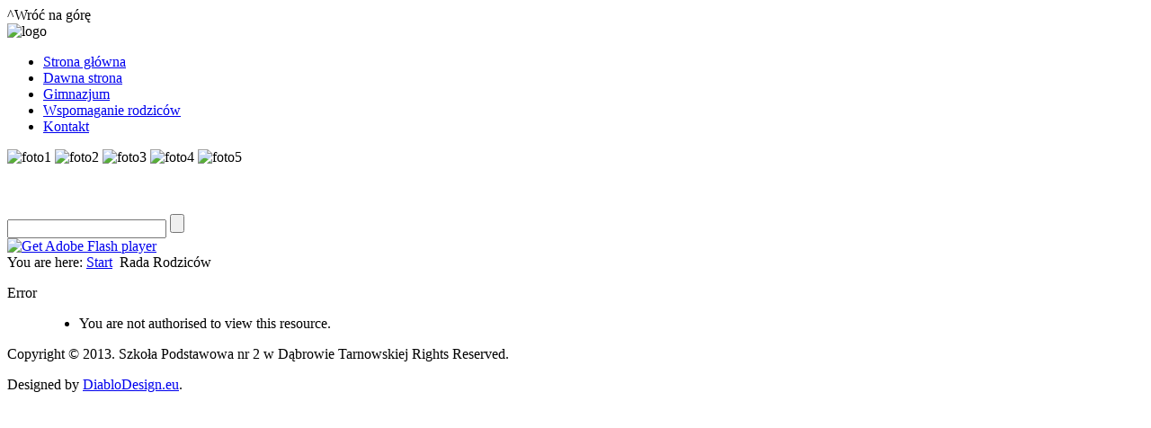

--- FILE ---
content_type: text/html; charset=utf-8
request_url: http://nowa.sp2dt.pl/index.php/rada-rodzicow/77-artykuly/98-kadra-szkoly
body_size: 3285
content:
<!DOCTYPE html>
<html dir="ltr" lang="en-gb">
<head>
      <base href="http://nowa.sp2dt.pl/index.php/rada-rodzicow/77-artykuly/98-kadra-szkoly" />
  <meta http-equiv="content-type" content="text/html; charset=utf-8" />
  <meta name="generator" content="Joomla! - Open Source Content Management" />
  <title></title>
  <link href="/templates/dd_kidsschool_23/favicon.ico" rel="shortcut icon" type="image/vnd.microsoft.icon" />
  <script src="/media/system/js/mootools-core.js" type="text/javascript"></script>
  <script src="/media/system/js/core.js" type="text/javascript"></script>
  <script src="/media/system/js/caption.js" type="text/javascript"></script>
  <script src="/media/system/js/mootools-more.js" type="text/javascript"></script>
  <script type="text/javascript">
window.addEvent('load', function() {
				new JCaption('img.caption');
			});
  </script>

    <!--Diablo Design-->
    <!--000000000-->
        <!--scroling head-->
<script src="/templates/dd_kidsschool_23/js/scroling.js"></script>
<script type="text/javascript">
 
  
  
$(function() {
  $(window).scroll(function() {
    if($(this).scrollTop() != 0) {
      $('#toTop').fadeIn();  
    } else {
      $('#toTop').fadeOut();
    }
  });
 
  $('#toTop').click(function() {
    $('body,html').animate({scrollTop:0},800);
  });  
});

</script>
<!--end scroling-->
      <!--slideshow header start-->

 <link rel="stylesheet" href="/templates/dd_kidsschool_23/themes/default/default.css" type="text/css" media="screen" />
    <link rel="stylesheet" href="/templates/dd_kidsschool_23/themes/pascal/pascal.css" type="text/css" media="screen" />
    <link rel="stylesheet" href="/templates/dd_kidsschool_23/themes/orman/orman.css" type="text/css" media="screen" />
    <link rel="stylesheet" href="/templates/dd_kidsschool_23/css/nivo-slider.css" type="text/css" media="screen" />
   
    <link rel="stylesheet" href="/templates/dd_kidsschool_23/css/style.css" type="text/css" media="screen" />
    <script type="text/javascript" src="/templates/dd_kidsschool_23/js/jquery.js"></script>
<script type="text/javascript" src="/templates/dd_kidsschool_23/js/jquery.nivo.slider.pack.js"></script>
 <script type="text/javascript">      
 var $j = jQuery.noConflict();       
 jQuery(document).ready(function ($){   
 $j("#slider").nivoSlider(          
 {effect: "sliceUpDown",            
 slices: 15,           
 boxCols: 8,         
 boxRows: 4,         
 animSpeed: 1000,    
 pauseTime: 5000,   
 captionOpacity: 1      
 }); });          
 </script>  
<!--slideshow header end-->
    <link rel="stylesheet" href="/templates/system/css/system.css" />
    <link rel="stylesheet" href="/templates/system/css/general.css" />


    
    
    <meta name="viewport" content="initial-scale = 1.0, maximum-scale = 1.0, user-scalable = no, width = device-width">

    <!--[if lt IE 9]><script src="https://html5shiv.googlecode.com/svn/trunk/html5.js"></script><![endif]-->
    <link rel="stylesheet" href="/templates/dd_kidsschool_23/css/template.css" media="screen">
    <!--[if lte IE 7]><link rel="stylesheet" href="/templates/dd_kidsschool_23/css/template.ie7.css" media="screen" /><![endif]-->
    <link rel="stylesheet" href="/templates/dd_kidsschool_23/css/template.responsive.css" media="all">

<link rel="shortcut icon" href="/favicon.ico" type="image/x-icon">
    <script>if ('undefined' != typeof jQuery) document._artxJQueryBackup = jQuery;</script>
    <script src="/templates/dd_kidsschool_23/jquery.js"></script>
    <script>jQuery.noConflict();</script>

    <script src="/templates/dd_kidsschool_23/script.js"></script>
        <script>if (document._artxJQueryBackup) jQuery = document._artxJQueryBackup;</script>
    <script src="/templates/dd_kidsschool_23/script.responsive.js"></script>
    
     
</head>
<body>
<!--scroling-->
<div id="toTop">^Wróć na górę</div>
<!--koniec scroling-->
<div id="dd-main">
<header class="dd-header">

    <div class="dd-shapes">

<div class="dd-object657633622" data-left="100%"></div>
<div class="dd-object1023621304" data-left="100%"></div>
<div class="dd-object1036158840" data-left="0%"></div>
<div class="dd-object1264628823" data-left="0%"><img src="/images/dd_kidsschool_23/images/logo3.png" alt="logo" width="326" height="133"></div>
<div class="dd-object326824708" data-left="0%"></div>
    <!--slide menu-->
 <ul id="navigation">
            <li class="home"><a href="http://nowa.sp2dt.pl"><span>Strona główna</span></a></li>
            <li class="about"><a href="http://www.sp2dt.pl/old_index.htm"><span>Dawna strona</span></a></li>
            <li class="photos"><a href="https://www.youtube.com/watch?v=eIYTjE2i9Dg&feature=youtu.be"><span>Gimnazjum</span></a></li>
            <li class="podcasts"><a href="http://nowa.sp2dt.pl/index.php/77-artykuly/2538-pulapka-nadopiekunczosci-czy-wyrzadzamy-krzywde-swoim-dzieciom-starajac-sie-za-bardzo"><span>Wspomaganie rodziców</span></a></li>
            <li class="contact"><a href="http://nowa.sp2dt.pl/index.php/component/content/article/77-artykuly/108-kontakt"><span>Kontakt</span></a></li>
        </ul>
    <!--slideshow image-->
    <div id="wrapper">
<div class="slider-wrapper theme-default">
            
            <div id="slider" class="nivoSlider">

<img src="/images/dd_kidsschool_23/images/slideshow/550rocznicakopernika.jpg" alt="foto1"/>
<img src="/images/dd_kidsschool_23/images/slideshow/projekt1.png" alt="foto2"/>
<img src="/images/dd_kidsschool_23/images/slideshow/poczatekroku.jpg" alt="foto3"/>
<img src="/images/dd_kidsschool_23/images/slideshow/40.jpg" alt="foto4"/>
<img src="/images/dd_kidsschool_23/images/slideshow/41.jpg" alt="foto5"/>

</div>
</div>
</div>
 <!-- end slideshow image-->
            </div>


<div class="dd-textblock dd-textblock-874221860" data-left="0%">
        <div class="dd-textblock-874221860-text-container">
        <div class="dd-textblock-874221860-text">&nbsp;<a href="http://www.oke.krakow.pl/inf/" target="_blank" class="dd-twitter-tag-icon"></a>&nbsp;</div>
    </div>
    
</div><div class="dd-textblock dd-textblock-197620490" data-left="0%">
        <div class="dd-textblock-197620490-text-container">
        <div class="dd-textblock-197620490-text">&nbsp;<a href="http://www.kuratorium.krakow.pl/" target="_blank" class="dd-facebook-tag-icon"></a>&nbsp;</div>
    </div>
    
</div><div class="dd-textblock dd-textblock-463372912" data-left="0%">
        <div class="dd-textblock-463372912-text-container">
        <div class="dd-textblock-463372912-text">&nbsp;<a href="http://men.gov.pl/" class="dd-rss-tag-icon"></a>&nbsp;</div>
    </div>
    
</div>
<div class="dd-textblock dd-object661798813" data-left="95.59%">
    <form class="dd-search" name="Search" action="/index.php" method="post">
    <input type="text" value="" name="searchword">
        <input type="hidden" name="task" value="search">
<input type="hidden" name="option" value="com_search">
<input type="submit" value="" name="search" class="dd-search-button">
        </form>
</div>
                        <div id="dd-flash-area">
                    <div id="dd-flash-container">
                    <object classid="clsid:D27CDB6E-AE6D-11cf-96B8-444553540000" width="421" height="393" id="dd-flash-object">
                        <param name="movie" value="/templates/dd_kidsschool_23/images/flash.swf">
                        <param name="quality" value="high">
                      <param name="scale" value="exactfit">
                      <param name="wmode" value="transparent">
                      <param name="flashvars" value="color1=0xFFFFFF&amp;alpha1=.0&amp;framerate1=24&amp;loop=true&amp;wmode=transparent">
                        <param name="swfliveconnect" value="true">
                        <!--[if !IE]>-->
                        <object type="application/x-shockwave-flash" data="/templates/dd_kidsschool_23/images/flash.swf" width="421" height="393">
                            <param name="quality" value="high">
                          <param name="scale" value="exactfit">
                            <param name="wmode" value="transparent">
                                                          <param name="flashvars" value="color1=0xFFFFFF&amp;alpha1=.0&amp;framerate1=24&amp;loop=true&amp;wmode=transparent">
                            <param name="swfliveconnect" value="true">
                        <!--<![endif]-->
                            <div class="dd-flash-alt"><a href="http://www.adobe.com/go/getflashplayer"><img src="http://www.adobe.com/images/shared/download_buttons/get_flash_player.gif" alt="Get Adobe Flash player"></a></div>
                        <!--[if !IE]>-->
                        </object>
                        <!--<![endif]-->
                    </object>
                    </div>
                    </div>
<nav class="dd-nav">
    
 
    </nav>

                    
</header>
<div class="dd-sheet clearfix">
            <div class="dd-layout-wrapper">
                <div class="dd-content-layout">
                    <div class="dd-content-layout-row">
                        <div class="dd-layout-cell dd-sidebar1">




                        </div>

                        <div class="dd-layout-cell dd-content">
<article class="dd-post"><div class="dd-postcontent dd-postcontent-0 clearfix">
<div class="breadcrumbs">
<span class="showHere">You are here: </span><a href="/" class="pathway">Start</a> <img src="/media/system/images/arrow.png" alt=""  /> <span>Rada Rodziców</span></div>
</div></article><article class="dd-post dd-messages"><div class="dd-postcontent dd-postcontent-0 clearfix">
<div id="system-message-container">
<dl id="system-message">
<dt class="error">Error</dt>
<dd class="error message">
	<ul>
		<li>You are not authorised to view this resource.</li>
	</ul>
</dd>
</dl>
</div></div></article>


                        </div>
                    </div>
                </div>
            </div>

<footer class="dd-footer">
<div style="position:relative;padding-left:0px;padding-right:0px"><a title="RSS" class="dd-rss-tag-icon" style="position: absolute; bottom: 0px; right: 6px; line-height: 32px;" href="http://men.gov.pl/"></a>Copyright © 2013. Szkoła Podstawowa nr 2 w Dąbrowie Tarnowskiej Rights Reserved.</div>
</footer>

    </div>
    <p class="dd-page-footer">
        <span id="dd-footnote-links">Designed by <a href="http://www.diablodesign.eu" target="_blank">DiabloDesign.eu</a>.</span>
    </p>
</div>



   <script type="text/javascript">
            $(function() {
                var d=300;
                $('#navigation a').each(function(){
                    $(this).stop().animate({
                        'marginTop':'-80px'
                    },d+=150);
                });

                $('#navigation > li').hover(
                function () {
                    $('a',$(this)).stop().animate({
                        'marginTop':'-2px'
                    },200);
                },
                function () {
                    $('a',$(this)).stop().animate({
                        'marginTop':'-80px'
                    },200);
                }
            );
            });
        </script>
</body>
</html>